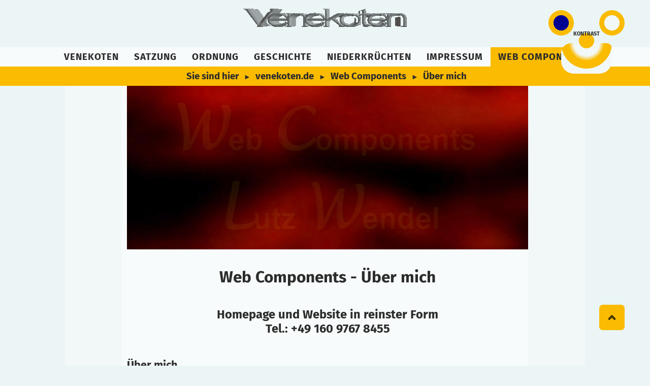

--- FILE ---
content_type: text/html
request_url: https://www.venekoten.de/webComps/ueberMich.htm
body_size: 3229
content:
<!DOCTYPE HTML>
<html lang="de">

<head>
<meta charset="utf-8">
<!-- Korrektur der Ansicht bei Drehung des Smartphones --><meta name="viewport" content="width=device-width, initial-scale=1.0">
<!-- ansonsten eventuell folgendes verwenden - <meta name="viewport" content="width=device-width"> - oder - <meta name="viewport" content="initial-scale=1.0"> siehe https://github.com/scottjehl/iOS-Orientationchange-Fix -->
<title>Venekoten</title>
<link rel="stylesheet" href="https://www.venekoten.de/presets/styleComp.css?v=1" type="text/css" media="screen">
<meta name="keywords" content="Venekoten, Forum, Info, Venekotensee, Wendel, Niederkrüchten, Elmpt, Brüggen, Schwalmtal, Viersen, Web Components Lutz Wendel, Webdesign, Homepage, Website, Shop, Beratung, Schulung, Support">
<meta name="description" content="Venekoten, eine in den 1960er Jahren entstandene kleine Feriensiedlung, heute ein Ortsteil von 41372 Niederkrüchten">
<meta name="format-detection" content="telephone=no">
<meta name="robots" content="index,follow">
<link href="https://www.venekoten.de/favicon.ico" type="image/x-icon" rel="icon">
</head>

<body>
<!-- Anfang zurück-Button -->
<a class="backbutton border" href="#" title="zurück" target="_top"></a>
<!-- Ende zurück-Button -->

<!-- Anfang Theme Switcher -->
<input type="radio" class="theme-switch" name="theme-switch" id="theme-switch1">
<label for="theme-switch1" class="switch-label1"></label>
<p class="switch-label-smile"><a>Kontrast</a></p>
<input type="radio" class="theme-switch" name="theme-switch" id="theme-switch2">
<label for="theme-switch2" class="switch-label2"></label>
<!-- <input type="radio" class="theme-switch3" name="theme-switch" id="theme-switch3">
<label for="theme-switch3" class="switch-label3"></label> -->
<!-- Ende Theme Switcher -->
<div id="page">

<!-- Anfang Kopf -->
<header id="header">
<div id="fixed">
<h1 class="hidden">Venekoten</h1>
<div class="header01" id="header01"></div>
<div class="header02" id="header02"></div>
<div class="header03" id="header03"></div>
<div class="header04" id="header04"></div>
<div class="header05" id="header05">
<!-- Anfang Kopfmenu -->
<nav>
<h2 class="hidden">Navigation on top</h2>
<div class="menutop" id="menutop">
<ul>
<li><div><div><a class="border" href="https://www.venekoten.de/venne.htm" title="Venekoten" target="_top">Venekoten</a></div>
<div class="submenutopleft"><ul class="smtleft">
<li><div><a class="border" href="https://www.venekoten.de/venekoten/karte.htm" title="Karte" target="_top">Karte</a></div></li>
<li><div><a class="border" href="https://www.venekoten.de/venekoten/anfahrt.htm" title="Anfahrt" target="_top">Anfahrt</a></div></li>
<li><div><a class="border" href="https://www.venekoten.de/venekoten/igv.htm" title="IG Venekotensee" target="_top">IG&nbsp;Venekotensee</a></div></li>
</ul></div>
</div></li>
<li><div><div><a class="border" href="https://www.venekoten.de/satzung/satzung.htm" title="Satzung" target="_top">Satzung</a></div>
<div class="submenutopleft"><ul class="smtleft">
<li><div><a class="border" href="https://www.venekoten.de/satzung/1996satzInnen.htm" title="1996, Innenbereichssatzung" target="_top">1996-IS</a></div></li>
<li><div><a class="border" href="https://www.venekoten.de/satzung/2002satzInnen.htm" title="2002, Innenbereichssatzung" target="_top">2002-IS</a></div></li>
<li><div><a class="border" href="https://www.venekoten.de/satzung/2002satzInnenBegruend.htm" title="Begründung" target="_top">Begründung</a></div></li>
<li><div><a class="border" href="https://www.venekoten.de/satzung/2008satzGestalt.htm" title="2008, Gestaltungssatzung" target="_top">2008-GS</a></div></li>
<li><div><a class="border" href="https://www.venekoten.de/satzung/2013satzGestalt.htm" title="2013, Gestaltungssatzung" target="_top">2013-GS</a></div></li>
</ul></div>
</div></li>
<li><div><div><a class="border" href="https://www.venekoten.de/ordnung/ordnung.htm" title="Ordnung" target="_top">Ordnung</a></div>
<div class="submenutopleft"><ul class="smtleft">
<li><div><a class="border" href="https://www.venekoten.de/ordnung/ruhezeiten.htm" title="Ruhezeiten" target="_top">Ruhezeiten</a></div></li>
<li><div><a class="border" href="https://www.venekoten.de/ordnung/leinenpflicht.htm" title="Leinenpflicht" target="_top">Leinenpflicht</a></div></li>
<li><div><a class="border" href="https://www.venekoten.de/ordnung/einfriedungen.htm" title="Einfriedungen" target="_top">Einfriedungen</a></div></li>
</ul></div>
</div></li>
<li><div><div><a class="border" href="https://www.venekoten.de/geschichte/geschichte.htm" title="Geschichte" target="_top">Geschichte</a></div>
<div class="submenutopleft"><ul class="smtleft">
<li><div><a class="border" href="https://www.venekoten.de/geschichte/damals.htm" title="Damals" target="_top">Damals</a></div></li>
<li><div><a class="border" href="https://www.venekoten.de/geschichte/heute.htm" title="Heute" target="_top">Heute</a></div></li>
</ul></div>
</div></li>
<li><div><div><a class="border" href="https://www.venekoten.de/niederkruechten/niederkruechten.htm" title="Niederkrüchten" target="_top">Niederkrüchten</a></div>
<div class="submenutopleft"><ul class="smtleft">
<li><div><a class="border" href="https://www.venekoten.de/niederkruechten/brueggen.htm" title="Brüggen" target="_top">Brüggen</a></div></li>
<li><div><a class="border" href="https://www.venekoten.de/niederkruechten/schwalmtal.htm" title="Schwalmtal" target="_top">Schwalmtal</a></div></li>
</ul></div>
</div></li>
<li><div><div><a class="border" href="https://www.venekoten.de/impressum/impressum.htm" title="Impressum" target="_top">Impressum</a></div>
<div class="submenutopright"><ul class="smtright">
<li><div><a class="border" href="https://www.venekoten.de/impressum/haftung.htm" title="Haftung" target="_top">Haftung</a></div></li>
<li><div><a class="border" href="https://www.venekoten.de/impressum/datenschutz.htm" title="Datenschutz" target="_top">Datenschutz</a></div></li>
<li><div><a class="border" href="https://www.venekoten.de/impressum/hinweise.htm" title="Hinweise" target="_top">Hinweise</a></div></li>
</ul></div>
</div></li>
<li class="active"><div><div><a class="border" href="https://www.venekoten.de/webComps/webComps.htm" title="Web Components" target="_top">Web&nbsp;Components</a></div>
<div class="submenutopright"><ul class="smtright">
<li class="active"><div><a class="border" href="https://www.venekoten.de/webComps/ueberMich.htm" title="Über mich" target="_top">Über&nbsp;mich</a></div></li>
<li><div><a class="border" href="https://www.venekoten.de/webComps/leistungen.htm" title="Leistungen" target="_top">Leistungen</a></div></li>
<li><div><a class="border" href="https://www.venekoten.de/webComps/kontakt.htm" title="Kontakt" target="_top">Kontakt</a></div></li>
</ul></div>
</div></li>
<!--<li><div><div><a class="border" href="https://www.venekoten.de/shop/shop.htm" title="Shop" target="_blank" rel="noopener">Shop</a></div>
</div></li>-->
</ul>
<!-- Krümel oder auch Ariadne-Pfad -->
<h3 class="hidden">Krümel oder auch Ariadne-Pfad</h3>
<div class="kruemel" id="kruemel">
<ul>
<li><a class="border">Sie sind hier</a>&nbsp;►&nbsp;<a class="border" href="https://www.venekoten.de/venne.htm" title="Venekoten" target="_top">venekoten.de</a></li>
<li>►&nbsp;<a class="border" href="https://www.venekoten.de/webComps/webComps.htm" title="Web Components" target="_top">Web&nbsp;Components</a></li>
<li>►&nbsp;<a class="border" href="https://www.venekoten.de/webComps/ueberMich.htm" title="Über mich" target="_top">Über&nbsp;mich</a></li>
</ul>
</div>
<!-- Krümel oder auch Ariadne-Pfad -->
</div>
<!-- Anfang Dropdownmenu -->
<div class="menutopdropdown">
<ul>
<li><a class="border" href="#" title="Hauptmenü" target="_top">Hauptmenü</a>
<ul>
<li><a class="border" href="https://www.venekoten.de/venne.htm" title="Venekoten" target="_top">Venekoten</a></li>
<li><a class="border" href="https://www.venekoten.de/satzung/satzung.htm" title="Satzung" target="_top">Satzung</a></li>
<li><a class="border" href="https://www.venekoten.de/ordnung/ordnung.htm" title="Ordnung" target="_top">Ordnung</a></li>
<li><a class="border" href="https://www.venekoten.de/geschichte/geschichte.htm" title="Geschichte" target="_top">Geschichte</a></li>
<li><a class="border" href="https://www.venekoten.de/niederkruechten/niederkruechten.htm" title="Niederkrüchten" target="_top">Niederkrüchten</a></li>
<li><a class="border" href="https://www.venekoten.de/impressum/impressum.htm" title="Impressum" target="_top">Impressum</a></li>
<li class="active"><a class="border" href="https://www.venekoten.de/webComps/webComps.htm" title="Web Components" target="_top">Web&nbsp;Components</a></li>
<!--<li><a class="border" href="https://www.venekoten.de/shop/shop.htm" title="Shop" target="_blank" rel="noopener">Shop</a></li>-->
</ul>
</li>
</ul>
</div>
<!-- Ende Dropdownmenu -->
</nav>
<!-- Ende Kopfmenu -->
</div>
<div class="header06" id="header06"></div>
</div>
</header>
<!-- Ende Kopf -->

<!-- Anfang Haupttafel mit Linkmenu rechts -->
<div id="contandside">

<!-- Anfang Linkmenu rechts -->
<aside>
<h2 class="hidden">Navigation aside right</h2>
<div class="menuright">
<ul>
<li><a class="border webCompsbtn01" href="https://www.venekoten.de/webComps/webComps.htm" title="Web Components" target="_top">Web&nbsp;Components</a></li>
<li class="active"><a class="border webCompsbtn02" href="https://www.venekoten.de/webComps/ueberMich.htm" title="Über mich" target="_top">Über&nbsp;mich</a></li>
<li><a class="border webCompsbtn03" href="https://www.venekoten.de/webComps/leistungen.htm" title="Leistungen" target="_top">Leistungen</a></li>
<li><a class="border webCompsbtn04" href="https://www.venekoten.de/webComps/kontakt.htm" title="Kontakt" target="_top">Kontakt</a></li>
</ul>
</div>

<div class="menurightdropdown">
<ul>
<li><a class="border" href="#" title="Untermenü" target="_top">Untermenü</a>
<ul>
<li><a class="border" href="https://www.venekoten.de/webComps/webComps.htm" title="Web Components" target="_top">Web&nbsp;Components</a></li>
<li class="active"><a class="border" href="https://www.venekoten.de/webComps/ueberMich.htm" title="Über mich" target="_top">Über&nbsp;mich</a></li>
<li><a class="border" href="https://www.venekoten.de/webComps/leistungen.htm" title="Leistungen" target="_top">Leistungen</a></li>
<li><a class="border" href="https://www.venekoten.de/webComps/kontakt.htm" title="Kontakt" target="_top">Kontakt</a></li>
</ul>
</li>
</ul>
</div>
</aside>
<!-- Ende Linkmenu rechts -->

<!-- Anfang Haupttafel XXXXXXXXXXXXXXXXXXXXXXXXXXXXXXXXXXXXXXXXXXXXXXXXXXXXXXXXXXXXXXXXXXX -->
<section id="content" class="border">
<div class="maintable" id="maintable">
<h2 class="hidden">Maintable</h2>

<article id="Banner">
<!-- Seitenbezeichnung --><h3 class="upto1280">Web&nbsp;Components - Über&nbsp;mich</h3>
<!-- Anfang Fader, Slider, Banner -->
<div id="divElementFaderWebComponents">
<div id="FadeWebComponents">
<img class="imgborder" src="https://www.lutzwendel.de/webComps/pics/faderwebComps/fade01.jpg" alt="Web Components" title="Web Components">
<img class="imgborder" src="https://www.lutz-wendel.de/webComps/pics/faderwebComps/fade02.png" alt="Web Components" title="Web Components">
</div>
</div>
<!-- Ende Fader, Slider, Banner -->
<p class="absatz"></p>
</article>

<!-- Anfang Artikeltexte -->
<article>
<!-- Seitenbezeichnung --><h3 class="from1281">Web&nbsp;Components - Über&nbsp;mich</h3>
<ul class="list centerstrong">
<li><strong>Homepage und Website in reinster Form</strong></li>
<li><strong>Tel.: +49 160 9767 8455</strong></li>
</ul>
<p class="absatz"></p>
<!-- ZwischenInfo kursiv -->
<h3 class="hidden">Über mich</h3>
<strong>Über mich</strong>
<p class="absatz"></p>
<p class="justify">Bereits während meiner Studienzeit an der RWTH Aachen hatte ich den ersten Kontakt mit der EDV (Elektronische Datenverarbeitung).</p>
<p class="justify">Seinerzeit war es die Arbeit an einem FORTRAN-Großrechner (FORmula TRANslation ist eine Programmiersprache), zu dessen Befehlssteuerung stapelweise Lochkarten erstellt werden mussten.</p>
<p class="justify">Während meiner darauf folgenden Lehrzeit begann der Siegeszug der PCs (Personal Computer) mit Monochrom-Bildschirmen in schwarz/weiß, schwarz/grün oder schwarz/bernstein und mir war sofort klar, welches Potential in diesen kleinen Rechnern steckt.</p>
<p class="justify">Ein Großteil meines Arbeitslebens bestand in der Projektion unternehmerischer Organisationsabläufe auf PC-gestützte Warenwirtschaftsprogramme verschiedener Betriebssysteme.</p>
<p class="justify">Als sich in der Mitte der 80er Jahre MS-DOS und MS-Windows (MS steht für Microsoft) als Betriebssysteme für den PC-Bereich durchgesetzt hatten, schlug die Stunde des Internets und mit ihr die von Sir Tim Berners-Lee entwickelte "Hypertext Markup Language", kurz HTML, zu Deutsch: "Auszeichnungssprache/Besondere Sprache für wichtige Texte".</p>
<p class="justify">Von Anfang an faszinierte mich die Möglichkeit, Informationen plattformübergreifend weltweit austauschen zu können und bis heute ist für mich HTML mit den Empfehlungen des 1994 gegründeten "W3C" (World Wide Web Consortium) die einzig wahre Websprache.</p>
<p class="justify">Dies spiegelt sich wider in meinen Arbeiten, die stets den Richtlinien des "W3C" entsprechen.</p>
<p class="justify">Bitte, prüfen Sie selbst: <a class="link" href="https://validator.w3.org/check?uri=www.venekoten.de/venne.htm" title="Diese Seite prüfen" target="_blank" rel="noopener">"Diese Seite prüfen"</a></p>
</article>
<!-- Ende Artikeltexte -->

<!-- Abstand zu Drehende Spirale -->
<article>
<p class="absatz"></p>
<!-- ZwischenInfo kursiv -->
<h3 class="hidden">Absatz</h3>
</article>

<!-- Drehende Spirale -->
<div class="wendel"></div>
<!-- Drehende Spirale -->
</div>
</section>
<!-- Ende Haupttafel XXXXXXXXXXXXXXXXXXXXXXXXXXXXXXXXXXXXXXXXXXXXXXXXXXXXXXXXXXXXXXXXXXXXX -->
</div>
<!-- Ende Haupttafel mit Linkmenu rechts -->

<!-- Anfang Fußnote -->
<footer class="footer" id="footer">
<div class="border footertable">
<h2 class="hidden">Footer</h2>
<section id="copyright">
<h3 class="hidden">Web Components Lutz Wendel</h3>
<a href="https://www.venekoten.de/webComps/webComps.htm" title="Copyright 2023 - Web Components Lutz Wendel" target="_top">&#169;&nbsp;2023&nbsp;-&nbsp;Web&nbsp;Components&nbsp;Lutz&nbsp;Wendel</a>
</section>
</div>
<!-- Anfang Abstand unten erzwingen -->
<p class="absatz"></p>
<!-- Anfang Abstand unten erzwingen -->
</footer>
<!-- Ende Fußnote -->

</div>
</body>
</html>

--- FILE ---
content_type: text/css
request_url: https://www.venekoten.de/presets/styleComp.css?v=1
body_size: 6692
content:
@font-face{font-family:FiraSans;font-style:normal;font-weight:100;src:url(../font/firaSansV10latin/firaSansV10latin100.woff2),url(../font/firaSansV10latin/firaSansV10latin100.woff);font-display:swap}@font-face{font-family:FiraSans;font-style:italic;font-weight:100;src:url(../font/firaSansV10latin/firaSansV10latin100italic.woff2),url(../font/firaSansV10latin/firaSansV10latin100italic.woff);font-display:swap}@font-face{font-family:FiraSans;font-style:normal;font-weight:200;src:url(../font/firaSansV10latin/firaSansV10latin200.woff2),url(../font/firaSansV10latin/firaSansV10latin200.woff);font-display:swap}@font-face{font-family:FiraSans;font-style:italic;font-weight:200;src:url(../font/firaSansV10latin/firaSansV10latin200italic.woff2),url(../font/firaSansV10latin/firaSansV10latin200italic.woff);font-display:swap}@font-face{font-family:FiraSans;font-style:normal;font-weight:300;src:url(../font/firaSansV10latin/firaSansV10latin300.woff2),url(../font/firaSansV10latin/firaSansV10latin300.woff);font-display:swap}@font-face{font-family:FiraSans;font-style:italic;font-weight:300;src:url(../font/firaSansV10latin/firaSansV10latin300italic.woff2),url(../font/firaSansV10latin/firaSansV10latin300italic.woff);font-display:swap}@font-face{font-family:FiraSans;font-style:normal;font-weight:400;src:url(../font/firaSansV10latin/firaSansV10latinRegular.woff2),url(../font/firaSansV10latin/firaSansV10latinRegular.woff);font-display:swap}@font-face{font-family:FiraSans;font-style:italic;font-weight:400;src:url(../font/firaSansV10latin/firaSansV10latinItalic.woff2),url(../font/firaSansV10latin/firaSansV10latinItalic.woff);font-display:swap}@font-face{font-family:FiraSans;font-style:normal;font-weight:500;src:url(../font/firaSansV10latin/firaSansV10latin500.woff2),url(../font/firaSansV10latin/firaSansV10latin500.woff);font-display:swap}@font-face{font-family:FiraSans;font-style:italic;font-weight:500;src:url(../font/firaSansV10latin/firaSansV10latin500italic.woff2),url(../font/firaSansV10latin/firaSansV10latin500italic.woff);font-display:swap}@font-face{font-family:FiraSans;font-style:normal;font-weight:600;src:url(../font/firaSansV10latin/firaSansV10latin600.woff2),url(../font/firaSansV10latin/firaSansV10latin600.woff);font-display:swap}@font-face{font-family:FiraSans;font-style:italic;font-weight:600;src:url(../font/firaSansV10latin/firaSansV10latin600italic.woff2),url(../font/firaSansV10latin/firaSansV10latin600italic.woff);font-display:swap}@font-face{font-family:FiraSans;font-style:normal;font-weight:700;src:url(../font/firaSansV10latin/firaSansV10latin700.woff2),url(../font/firaSansV10latin/firaSansV10latin700.woff);font-display:swap}@font-face{font-family:FiraSans;font-style:italic;font-weight:700;src:url(../font/firaSansV10latin/firaSansV10latin700italic.woff2),url(../font/firaSansV10latin/firaSansV10latin700italic.woff);font-display:swap}@font-face{font-family:FiraSans;font-style:normal;font-weight:800;src:url(../font/firaSansV10latin/firaSansV10latin800.woff2),url(../font/firaSansV10latin/firaSansV10latin800.woff);font-display:swap}@font-face{font-family:FiraSans;font-style:italic;font-weight:800;src:url(../font/firaSansV10latin/firaSansV10latin800italic.woff2),url(../font/firaSansV10latin/firaSansV10latin800italic.woff);font-display:swap}@font-face{font-family:FiraSans;font-style:normal;font-weight:900;src:url(../font/firaSansV10latin/firaSansV10latin900.woff2),url(../font/firaSansV10latin/firaSansV10latin900.woff);font-display:swap}@font-face{font-family:FiraSans;font-style:italic;font-weight:900;src:url(../font/firaSansV10latin/firaSansV10latin900italic.woff2),url(../font/firaSansV10latin/firaSansV10latin900italic.woff);font-display:swap}.theme-switch{position:absolute!important;height:1px;width:1px;overflow:hidden;display:none;}.switch-label-smile{display:none;}html{background-color:#ebf5f5;font-family:FiraSans,tahoma,"trebuchet MS",helvetica,sans-serif;font-style:normal;font-weight:400;color:#2c2c2c;text-decoration:none;overflow-x:hidden}body{margin:0 auto;font-size:90%;font:90.01%;overflow-x:hidden}.hidden{position:absolute;display:none;}.backbutton{background-image:url(https://www.venekoten.de/venekoten/pics/backbutton.png);background-repeat:no-repeat;background-position:center;background-color:transparent;width:35px;height:35px;position:fixed;bottom:50px;right:7px;border:none}.backbutton:hover{background-image:url(https://www.lutzwendel.de/venekoten/pics/backbuttonhover.png)}header{background-color:transparent;width:100%}.header01{background-color:transparent;width:100%;height:17px}.header02{background-color:transparent;width:100%;height:36px;background-image:url(https://www.lutzwendel.de/venekoten/pics/logovenne.png);background-repeat:no-repeat;background-position:top center;background-size:contain}.header03{background-color:transparent;width:100%;height:22px;text-align:right;line-height:2em;font-family:cambria,georgia,serif;font-size:.9em;color:grey;font-style:italic;font-weight:300;text-shadow:1px 1px 5px #000}.header04{background-color:transparent;width:100%}.header05{background-color:transparent;width:100%}.header06{background-color:transparent;width:100%}h1{font-size:2.1em;font-style:normal;font-weight:700}h2{padding:10px 10px 0 10px;text-align:center;font-size:1.6em;font-style:normal;font-weight:700}h3{padding:20px 10px 0 10px;text-align:center;font-size:1.8em;font-style:normal;font-weight:700}p{padding:10px 0 10px 0;margin:0;text-align:justify;font-size:1.1em}strong{padding:0;text-align:left;font-size:1.1em;font-style:normal;font-weight:700}.em{font-style:italic}.i{font-style:italic;font-size:.8em}.justify{text-align:justify}.left{text-align:left}.right{text-align:right}.center{text-align:center}.centerstrong{padding:0;text-align:center;font-style:normal;font-weight:700}.link{text-align:center;color:#b22222;text-decoration:none;font-weight:700}.link:hover{text-decoration:underline}.list{padding:10px 0 10px 0;margin:0;font-size:1.1em}.list li{list-style:none;margin:0;padding:0}.absatz{width:100%;height:15px}.menutop{display:block}.menutopdropdown{display:none}#contandside{margin:-12px 0 0 -10px;background-color:transparent;width:100%;float:left}aside{background-color:transparent;width:20%;min-width:120px;float:right}.menuright{position:absolute;width:16%;display:block}.menurightdropdown{display:none}#content{background-color:#f2f8f8;width:80%;border-top-left-radius:27px;border-bottom-left-radius:27px}.maintable{background-color:#f8fbfb;min-width:220px;margin:10px 10px 10px 10px;padding:0 0 10px 10px;border-top-left-radius:7px;border-bottom-left-radius:7px}.upto1280{display:block}.from1281{display:none}.imgborder{border:0}.kruemel{display:none}#fader{margin:0;position:relative;display:block}#fader h3{margin:20px 0 0 20px;padding:0;background-color:rgba(255,255,255,.5);z-index:12;position:absolute;font-size:.8em;color:#000020;font-style:italic;font-weight:400}#fader img{margin:0;position:absolute;z-index:11;width:100%;max-width:980px;animation-timing-function:ease-in-out;animation-iteration-count:infinite;animation-duration:25s}#fader img:nth-of-type(1){animation-name:bannerAni01}#fader img:nth-of-type(2){animation-name:bannerAni02}#fader img:nth-of-type(3){animation-name:bannerAni03}#fader img:nth-of-type(4){animation-name:bannerAni04}#fader img:nth-of-type(5){animation-name:bannerAni05}@keyframes bannerAni01{0%{opacity:1}10%{opacity:1}20%{opacity:0}30%{opacity:0}40%{opacity:0}50%{opacity:0}60%{opacity:0}70%{opacity:0}80%{opacity:0}90%{opacity:0}100%{opacity:1}}@keyframes bannerAni02{0%{opacity:0}10%{opacity:0}20%{opacity:1}30%{opacity:1}40%{opacity:0}50%{opacity:0}60%{opacity:0}70%{opacity:0}80%{opacity:0}90%{opacity:0}100%{opacity:0}}@keyframes bannerAni03{0%{opacity:0}10%{opacity:0}20%{opacity:0}30%{opacity:0}40%{opacity:1}50%{opacity:1}60%{opacity:0}70%{opacity:0}80%{opacity:0}90%{opacity:0}100%{opacity:0}}@keyframes bannerAni04{0%{opacity:0}10%{opacity:0}20%{opacity:0}30%{opacity:0}40%{opacity:0}50%{opacity:0}60%{opacity:1}70%{opacity:1}80%{opacity:0}90%{opacity:0}100%{opacity:0}}@keyframes bannerAni05{0%{opacity:0}10%{opacity:0}20%{opacity:0}30%{opacity:0}40%{opacity:0}50%{opacity:0}60%{opacity:0}70%{opacity:0}80%{opacity:1}90%{opacity:1}100%{opacity:0}}#faderPlatzHalter{margin:-41.5% 0 0 0;position:relative;display:block}#faderPlatzHalter img{position:static;z-index:10;width:100%;max-height:400px;background-repeat:no-repeat;background-position:center;border:0;background-color:transparent;background-size:contain}#divElementFader16zu9{max-width:640px;width:100%;margin:0 auto}#Fader16zu9{padding-top:56.25%;position:relative;display:block}#Fader16zu9 img{top:0;left:0;position:absolute;width:100%;max-width:100%;border:none;animation-timing-function:ease-in-out;animation-iteration-count:infinite;animation-duration:25s}#Fader16zu9 img:nth-of-type(1){animation-name:bannerAni01}#Fader16zu9 img:nth-of-type(2){animation-name:bannerAni02}#Fader16zu9 img:nth-of-type(3){animation-name:bannerAni03}#Fader16zu9 img:nth-of-type(4){animation-name:bannerAni04}#Fader16zu9 img:nth-of-type(5){animation-name:bannerAni05}@keyframes bannerAni01{0%{opacity:1}10%{opacity:1}20%{opacity:0}30%{opacity:0}40%{opacity:0}50%{opacity:0}60%{opacity:0}70%{opacity:0}80%{opacity:0}90%{opacity:0}100%{opacity:1}}@keyframes bannerAni02{0%{opacity:0}10%{opacity:0}20%{opacity:1}30%{opacity:1}40%{opacity:0}50%{opacity:0}60%{opacity:0}70%{opacity:0}80%{opacity:0}90%{opacity:0}100%{opacity:0}}@keyframes bannerAni03{0%{opacity:0}10%{opacity:0}20%{opacity:0}30%{opacity:0}40%{opacity:1}50%{opacity:1}60%{opacity:0}70%{opacity:0}80%{opacity:0}90%{opacity:0}100%{opacity:0}}@keyframes bannerAni04{0%{opacity:0}10%{opacity:0}20%{opacity:0}30%{opacity:0}40%{opacity:0}50%{opacity:0}60%{opacity:1}70%{opacity:1}80%{opacity:0}90%{opacity:0}100%{opacity:0}}@keyframes bannerAni05{0%{opacity:0}10%{opacity:0}20%{opacity:0}30%{opacity:0}40%{opacity:0}50%{opacity:0}60%{opacity:0}70%{opacity:0}80%{opacity:1}90%{opacity:1}100%{opacity:0}}#divElementFaderWebComponents{max-width:980px;width:100%;margin:0 auto}#FadeWebComponents{padding-top:36.74%;position:relative;display:block}#FadeWebComponents img{top:0;left:0;position:absolute;width:100%;max-width:100%;border:none;animation-timing-function:ease-in;animation-iteration-count:1;animation-duration:15s}#FadeWebComponents img:nth-of-type(2){animation-name:fadingAniWebComponents02}@keyframes fadingAniWebComponents02{0%{opacity:0}16%{opacity:0}33%{opacity:.2}50%{opacity:.4}67%{opacity:.6}84%{opacity:.8}100%{opacity:1}}#googlemap{position:relative;padding-top:56.25%}#googlemap iframe{position:absolute;top:0;left:0;width:100%;height:100%;border:none}.divElement16zu9{width:100%;max-width:640px;margin:0 auto}.pic16zu9{padding-top:56.25%;position:relative}.pic16zu9img{top:0;left:0;position:absolute;width:100%;max-width:100%;height:100%;border:none;display:block;background-repeat:no-repeat;background-position:center;background-size:contain;background-color:transparent}.universum{background-image:url(https://www.venekoten.de/venekoten/pics/anfahrt/universum.jpg)}.milchstrasse{background-image:url(https://www.lutzwendel.de/venekoten/pics/anfahrt/milchstrasse.jpg)}.sonnensystem{background-image:url(https://www.lutz-wendel.de/venekoten/pics/anfahrt/sonnensystem.jpg)}.erde{background-image:url(https://www.venekoten.eu/venekoten/pics/anfahrt/erde.jpg)}.kontinente{background-image:url(https://www.wendel.eu/venekoten/pics/anfahrt/kontinente.jpg)}.europa{background-image:url(https://www.venekoten.de/venekoten/pics/anfahrt/europa.jpg)}.deutschland{background-image:url(https://www.lutzwendel.de/venekoten/pics/anfahrt/deutschland.jpg)}.nrw{background-image:url(https://www.lutz-wendel.de/venekoten/pics/anfahrt/nrw.jpg)}.venekotenKarteGrenze1996{background-image:url(https://www.venekoten.de/satzung/pics/satzung/venekotenKarteGrenze1996.jpg)}.venekotenKarteGrenze2002{background-image:url(https://www.venekoten.de/satzung/pics/satzung/venekotenKarteGrenze2002.jpg)}.umweltzeichen{background-image:url(https://www.lutzwendel.de/ordnung/pics/ruhezeiten/umweltzeichen.png)}.brueggen{background-image:url(https://www.venekoten.eu/niederkruechten/pics/brueggen/brueggen.jpg)}.burgbrueggen{background-image:url(https://www.wendel.eu/niederkruechten/pics/brueggen/burgbrueggen.jpg)}.brueggenermuehle{background-image:url(https://www.venekoten.de/niederkruechten/pics/brueggen/brueggenermuehle.jpg)}.rentei{background-image:url(https://www.lutzwendel.de/niederkruechten/pics/brueggen/rentei.jpg)}.kreuzherrenkloster{background-image:url(https://www.lutz-wendel.de/niederkruechten/pics/brueggen/kreuzherrenkloster.jpg)}.klimp{background-image:url(https://www.venekoten.eu/niederkruechten/pics/brueggen/klimp.jpg)}.birxhof{background-image:url(https://www.wendel.eu/niederkruechten/pics/brueggen/birxhof.jpg)}.bornermuehle{background-image:url(https://www.venekoten.de/niederkruechten/pics/brueggen/bornermuehle.jpg)}.schlossdilborn{background-image:url(https://www.lutzwendel.de/niederkruechten/pics/brueggen/schlossdilborn.jpg)}.tierpark{background-image:url(https://www.lutz-wendel.de/niederkruechten/pics/brueggen/tierpark.jpg)}.bartholomaeusnk{background-image:url(https://www.venekoten.eu/niederkruechten/pics/niederkruechten/bartholomaeusnk.jpg)}.laurentiuselmpt{background-image:url(https://www.wendel.eu/niederkruechten/pics/niederkruechten/laurentiuselmpt.jpg)}.haushansen{background-image:url(https://www.venekoten.de/niederkruechten/pics/niederkruechten/haushansen.jpg)}.hauselmpt{background-image:url(https://www.lutzwendel.de/niederkruechten/pics/niederkruechten/hauselmpt.jpg)}.kapelleoverhetfeld{background-image:url(https://www.lutz-wendel.de/niederkruechten/pics/niederkruechten/kapelleoverhetfeld.jpg)}.pannenmuehle{background-image:url(https://www.venekoten.eu/niederkruechten/pics/niederkruechten/pannenmuehle.jpg)}.muehlebrempt{background-image:url(https://www.wendel.eu/niederkruechten/pics/niederkruechten/muehlebrempt.jpg)}.schwalmenbruch{background-image:url(https://www.venekoten.de/niederkruechten/pics/niederkruechten/schwalmenbruch.jpg)}.venekotensee{background-image:url(https://www.lutzwendel.de/niederkruechten/pics/niederkruechten/venekotensee.jpg)}.wacholderheide{background-image:url(https://www.lutz-wendel.de/niederkruechten/pics/niederkruechten/wacholderheide.jpg)}.domwaldniel{background-image:url(https://www.venekoten.eu/niederkruechten/pics/schwalmtal/domwaldniel.jpg)}.luettelforstdorf{background-image:url(https://www.wendel.eu/niederkruechten/pics/schwalmtal/luettelforstdorf.jpg)}.luettelforstermuehle{background-image:url(https://www.venekoten.de/niederkruechten/pics/schwalmtal/luettelforstermuehle.jpg)}.gertrudisdilkrath{background-image:url(https://www.lutzwendel.de/niederkruechten/pics/schwalmtal/gertrudisdilkrath.jpg)}.histmuehleamern{background-image:url(https://www.lutz-wendel.de/niederkruechten/pics/schwalmtal/histmuehleamern.jpg)}.hariksee{background-image:url(https://www.venekoten.eu/niederkruechten/pics/schwalmtal/hariksee.jpg)}.inselschloss{background-image:url(https://www.wendel.eu/niederkruechten/pics/schwalmtal/inselschloss.jpg)}.muehlrathermuehle{background-image:url(https://www.venekoten.de/niederkruechten/pics/schwalmtal/muehlrathermuehle.jpg)}.kranenbach{background-image:url(https://www.lutzwendel.de/niederkruechten/pics/schwalmtal/kranenbach.jpg)}.schwalm{background-image:url(https://www.lutz-wendel.de/niederkruechten/pics/schwalmtal/schwalm.jpg)}.columns{min-width:250px;max-width:980px;margin:0}.floatleft{float:left}figcaption{width:363px;height:100%;margin:0 -30px 0 -20px}.clear{clear:both}.wcBarCode2D{background-image:url(https://www.venekoten.eu/webComps/pics/kontakt/wcBarCode2D.png);background-repeat:no-repeat;background-position:center;background-color:transparent;width:110px;height:110px;margin:0 auto}#ColorPickerOnWC{margin-left:9%;position:relative;display:block}#ColorPickerOnWC h3{margin:15px 0 0 20px;padding:0;background-color:transparent;z-index:12;position:absolute;font-size:1.1em;color:#000020;font-style:normal;font-weight:700}#ColorPickerOnWC img{position:absolute;z-index:11;width:90%;max-width:900px}#ColorPickerPlatzHalter{margin:0;position:relative;display:block}#ColorPickerPlatzHalter img{position:static;z-index:10;width:100%;max-height:400px;background-position:center;border:0;background-color:transparent;background-size:contain}.wendel{margin:40px 0 20px 0;background-image:url(https://www.lutz-wendel.de/venekoten/pics/lwe.gif);background-repeat:no-repeat;background-position:right;width:100%;height:60px;border:0}.footer{width:100%;float:left}.footertable{margin:10px 10px 0 0;min-width:220px;height:14px;line-height:1.7em;text-align:center;font-size:.7em;color:grey;font-style:normal;font-weight:700}.footertable a:link{text-decoration:none;color:grey}.footertable a:visited{text-decoration:none;color:grey}.footertable a:hover{text-decoration:none;color:grey}#cookie{z-index:1000;position:fixed;top:5px;left:0;right:0;background-color:#ebf5f5;width:80%;min-width:212px;max-width:980px;margin:0 auto;padding:20px 20px 20px 20px;border:solid}#cookie a.button{cursor:pointer;background:linear-gradient(to bottom,rgba(0,0,0,.4) 0,rgba(0,0,0,.1) 100%);padding:0 15px 3px 15px;margin:5px 20px 0 20px;height:20px;display:block;line-height:22px;text-align:center;text-transform:uppercase;letter-spacing:1px;font-size:1em;text-decoration:none;font-style:normal;font-weight:700;float:right}#cookie a.button:hover{background-color:rgba(0,0,0,.1);color:#000}@media (max-width:420px){.menutop{display:none}.menutopdropdown{display:block;margin:5px 0 0 0}.menutopdropdown ul li .active a{background-color:#fabb00}.menutopdropdown ul{width:70%;list-style:none;background-color:transparent;margin:0 0 0 -50px;position:absolute}.menutopdropdown li{display:block;float:left}.menutopdropdown li a{margin:0 20px 5px 20px;width:100%;max-width:230px;height:30px;display:block;line-height:32px;text-align:center;text-transform:uppercase;letter-spacing:1px;background:linear-gradient(to bottom,rgba(0,0,0,.4) 0,rgba(0,0,0,0) 100%);font-size:1.2em;text-decoration:none;color:#2c2c2c;font-style:normal;font-weight:700}.menutopdropdown li ul{display:none;z-index:30}.menutopdropdown li:hover ul{margin:0 0 0 -40px;width:262px;display:block}.menutopdropdown li:hover li{float:none}.menutopdropdown li:hover a{background-color:#fff}.menutopdropdown li:hover li a:hover{background-color:grey}#contandside{margin:-2px 0 0 -10px}}@media (max-width:750px){body{width:100%}.menuright{display:none}.menurightdropdown{display:block}.menurightdropdown ul li .active a{background-color:#fabb00}.menurightdropdown ul{z-index:20;width:160px;list-style:none;background-color:transparent;margin:0;position:relative;top:22px;right:57px}.menurightdropdown li{display:block;float:right}.menurightdropdown li a{margin:5px 26px 5px 60px;width:160px;height:24px;display:block;line-height:26px;text-align:center;text-transform:uppercase;letter-spacing:1px;background:linear-gradient(to bottom,rgba(0,0,0,.4) 0,rgba(0,0,0,.1) 100%);font-size:1em;text-decoration:none;color:#2c2c2c;font-style:normal;font-weight:700}.menurightdropdown li ul{display:none;z-index:21;position:absolute}.menurightdropdown li:hover ul{margin:7px 29px 0 -13px;display:block}.menurightdropdown li:hover li{float:none}.menurightdropdown li:hover a{background-color:#fff}.menurightdropdown li:hover li a:hover{background-color:grey}#content{width:100%}}@media (max-width:1220px){body{width:80%;min-width:240px;max-width:1000px}nav{background-color:transparent;width:75%;height:23px}.menutop{margin:5px 0 0 0}.menutop .active a{background-color:#fabb00}.menutop ul{background-color:transparent;margin:0 0 0 -30px}.menutop li{float:left;list-style:none;padding:0 5px 3px 0}.menutop li a{margin:0 20px 0 20px;width:100%;height:20px;display:block;line-height:22px;text-align:center;text-transform:uppercase;letter-spacing:1px;background:linear-gradient(to bottom,rgba(0,0,0,.4) 0,rgba(0,0,0,0) 100%);font-size:1.1em;text-decoration:none;font-style:normal;font-weight:700}.menutop li a:link{color:#2c2c2c}.menutop li a:visited{color:grey}.menutop li a:hover{background-color:rgba(0,0,0,.1);color:#000}.menutop .submenutopleft{display:none}.menutop .submenutopright{display:none}.menuright .active a{background-color:#fabb00}.menuright ul{background-color:transparent;min-width:120px;margin:24px 10px 10px -30px}.menuright li{list-style:none;margin-bottom:10px}.menuright li a{width:100%;height:80px;display:block;line-height:148px;text-align:center;text-transform:uppercase;letter-spacing:1px;font-size:.8em;text-decoration:none;font-style:normal;font-weight:700}.menuright li a:link{color:#2c2c2c}.menuright li a:visited{color:grey}.menuright li a:hover{color:#000}.border{box-shadow:7px -3px 7px rgba(0,0,0,.7);border:0;background-color:#f2f8f8;border-top-left-radius:7px;border-top-right-radius:7px;border-bottom-left-radius:7px;border-bottom-right-radius:7px}#faderLeft{display:none}#faderPlatzHalterLeft{margin:0 0 -383px 0}#faderRight{display:none}#faderPlatzHalterRight{display:none}.vennebtn01{background-image:url(https://www.venekoten.de/venekoten/pics/vennebtn01.png);background-repeat:no-repeat;background-position:top;width:100%;height:70px}a.vennebtn01:link{color:#800}a.vennebtn01:visited{color:#000020}a.vennebtn01:hover{background-image:url(https://www.lutzwendel.de/venekoten/pics/vennebtn01hover.png);color:#000020}.vennebtn02{background-image:url(https://www.lutz-wendel.de/venekoten/pics/vennebtn02.png);background-repeat:no-repeat;background-position:top;width:100%;height:70px}a.vennebtn02:link{color:#800}a.vennebtn02:visited{color:#000020}a.vennebtn02:hover{background-image:url(https://www.venekoten.eu/venekoten/pics/vennebtn02hover.png);color:#000020}.vennebtn03{background-image:url(https://www.wendel.eu/venekoten/pics/vennebtn03.png);background-repeat:no-repeat;background-position:top;width:100%;height:70px}a.vennebtn03:link{color:#800}a.vennebtn03:visited{color:#000020}a.vennebtn03:hover{background-image:url(https://www.venekoten.de/venekoten/pics/vennebtn03hover.png);color:#000020}.vennebtn04{background-image:url(https://www.lutzwendel.de/venekoten/pics/vennebtn04.png);background-repeat:no-repeat;background-position:top;width:100%;height:70px}a.vennebtn04:link{color:#800}a.vennebtn04:visited{color:#000020}a.vennebtn04:hover{background-image:url(https://www.lutz-wendel.de/venekoten/pics/vennebtn04hover.png);color:#000020}.vennebtn05{background-image:url(https://www.venekoten.eu/venekoten/pics/vennebtn05.png);background-repeat:no-repeat;background-position:top;width:100%;height:70px}a.vennebtn05:link{color:#800}a.vennebtn05:visited{color:#000020}a.vennebtn05:hover{background-image:url(https://www.wendel.eu/venekoten/pics/vennebtn05hover.png);color:#000020}.satzungbtn01{background-image:url(https://www.venekoten.de/satzung/pics/satzungbtn01.png);background-repeat:no-repeat;background-position:top;width:100%;height:70px}a.satzungbtn01:link{color:#800}a.satzungbtn01:visited{color:#000020}a.satzungbtn01:hover{background-image:url(https://www.lutzwendel.de/satzung/pics/satzungbtn01hover.png);color:#000020}.satzungbtn02{background-image:url(https://www.lutz-wendel.de/satzung/pics/satzungbtn02.png);background-repeat:no-repeat;background-position:top;width:100%;height:70px}a.satzungbtn02:link{color:#800}a.satzungbtn02:visited{color:#000020}a.satzungbtn02:hover{background-image:url(https://www.venekoten.eu/satzung/pics/satzungbtn02hover.png);color:#000020}.satzungbtn03{background-image:url(https://www.wendel.eu/satzung/pics/satzungbtn03.png);background-repeat:no-repeat;background-position:top;width:100%;height:70px}a.satzungbtn03:link{color:#800}a.satzungbtn03:visited{color:#000020}a.satzungbtn03:hover{background-image:url(https://www.venekoten.de/satzung/pics/satzungbtn03hover.png);color:#000020}.satzungbtn04{background-image:url(https://www.wendel.eu/satzung/pics/satzungbtn04.png);background-repeat:no-repeat;background-position:top;width:100%;height:70px}a.satzungbtn04:link{color:#800}a.satzungbtn04:visited{color:#000020}a.satzungbtn04:hover{background-image:url(https://www.venekoten.de/satzung/pics/satzungbtn04hover.png);color:#000020}.satzungbtn05{background-image:url(https://www.wendel.eu/satzung/pics/satzungbtn05.png);background-repeat:no-repeat;background-position:top;width:100%;height:70px;}a.satzungbtn05:link{color:rgba(136,0,0,1.0);}a.satzungbtn05:visited{color:rgba(0,0,32,1.0);}a.satzungbtn05:hover{background-image:url(https://www.venekoten.de/satzung/pics/satzungbtn05hover.png);color:rgba(0,0,32,1.0);}.satzungbtn06{background-image:url(https://www.wendel.eu/satzung/pics/satzungbtn06.png);background-repeat:no-repeat;background-position:top;width:100%;height:70px;}a.satzungbtn06:link{color:rgba(136,0,0,1.0);}a.satzungbtn06:visited{color:rgba(0,0,32,1.0);}a.satzungbtn06:hover{background-image:url(https://www.venekoten.de/satzung/pics/satzungbtn06hover.png);color:rgba(0,0,32,1.0);}.satzungbtnInfo{background-image:url(https://www.wendel.eu/satzung/pics/satzungbtnInfo.png);background-repeat:no-repeat;background-position:top;width:100%;height:70px}a.satzungbtnInfo:link{color:#800}a.satzungbtnInfo:visited{color:#000020}a.satzungbtnInfo:hover{background-image:url(https://www.venekoten.de/satzung/pics/satzungbtnInfohover.png);color:#000020}.ordnungbtn01{background-image:url(https://www.venekoten.de/ordnung/pics/ordnungbtn01.png);background-repeat:no-repeat;background-position:top;width:100%;height:70px}a.ordnungbtn01:link{color:#800}a.ordnungbtn01:visited{color:#000020}a.ordnungbtn01:hover{background-image:url(https://www.lutzwendel.de/ordnung/pics/ordnungbtn01hover.png);color:#000020}.ordnungbtn02{background-image:url(https://www.lutz-wendel.de/ordnung/pics/ordnungbtn02.png);background-repeat:no-repeat;background-position:top;width:100%;height:70px}a.ordnungbtn02:link{color:#800}a.ordnungbtn02:visited{color:#000020}a.ordnungbtn02:hover{background-image:url(https://www.venekoten.eu/ordnung/pics/ordnungbtn02hover.png);color:#000020}.ordnungbtn03{background-image:url(https://www.wendel.eu/ordnung/pics/ordnungbtn03.png);background-repeat:no-repeat;background-position:top;width:100%;height:70px}a.ordnungbtn03:link{color:#800}a.ordnungbtn03:visited{color:#000020}a.ordnungbtn03:hover{background-image:url(https://www.venekoten.de/ordnung/pics/ordnungbtn03hover.png);color:#000020}.ordnungbtn04{background-image:url(https://www.wendel.eu/ordnung/pics/ordnungbtn04.png);background-repeat:no-repeat;background-position:top;width:100%;height:70px}a.ordnungbtn04:link{color:#800}a.ordnungbtn04:visited{color:#000020}a.ordnungbtn04:hover{background-image:url(https://www.venekoten.de/ordnung/pics/ordnungbtn04hover.png);color:#000020}.geschichtebtn01{background-image:url(https://www.lutzwendel.de/geschichte/pics/geschichtebtn01.png);background-repeat:no-repeat;background-position:top;width:100%;height:70px}a.geschichtebtn01:link{color:#800}a.geschichtebtn01:visited{color:#000020}a.geschichtebtn01:hover{background-image:url(https://www.lutz-wendel.de/geschichte/pics/geschichtebtn01hover.png);color:#000020}.geschichtebtn02{background-image:url(https://www.venekoten.eu/geschichte/pics/geschichtebtn02.png);background-repeat:no-repeat;background-position:top;width:100%;height:70px}a.geschichtebtn02:link{color:#800}a.geschichtebtn02:visited{color:#000020}a.geschichtebtn02:hover{background-image:url(https://www.wendel.eu/geschichte/pics/geschichtebtn02hover.png);color:#000020}.geschichtebtn03{background-image:url(https://www.venekoten.de/geschichte/pics/geschichtebtn03.png);background-repeat:no-repeat;background-position:top;width:100%;height:70px}a.geschichtebtn03:link{color:#800}a.geschichtebtn03:visited{color:#000020}a.geschichtebtn03:hover{background-image:url(https://www.lutzwendel.de/geschichte/pics/geschichtebtn03hover.png);color:#000020}.geschichtebtn04{background-image:url(https://www.lutz-wendel.de/geschichte/pics/geschichtebtn04.png);background-repeat:no-repeat;background-position:top;width:100%;height:70px}a.geschichtebtn04:link{color:#800}a.geschichtebtn04:visited{color:#000020}a.geschichtebtn04:hover{background-image:url(https://www.venekoten.eu/geschichte/pics/geschichtebtn04hover.png);color:#000020}.geschichtebtn05{background-image:url(https://www.wendel.eu/geschichte/pics/geschichtebtn05.png);background-repeat:no-repeat;background-position:top;width:100%;height:70px}a.geschichtebtn05:link{color:#800}a.geschichtebtn05:visited{color:#000020}a.geschichtebtn05:hover{background-image:url(https://www.venekoten.de/geschichte/pics/geschichtebtn05hover.png);color:#000020}.geschichtebtn06{background-image:url(https://www.lutzwendel.de/geschichte/pics/geschichtebtn06.png);background-repeat:no-repeat;background-position:top;width:100%;height:70px}a.geschichtebtn06:link{color:#800}a.geschichtebtn06:visited{color:#000020}a.geschichtebtn06:hover{background-image:url(https://www.lutz-wendel.de/geschichte/pics/geschichtebtn06hover.png);color:#000020}.geschichtebtn07{background-image:url(https://www.venekoten.eu/geschichte/pics/geschichtebtn07.png);background-repeat:no-repeat;background-position:top;width:100%;height:70px}a.geschichtebtn07:link{color:#800}a.geschichtebtn07:visited{color:#000020}a.geschichtebtn07:hover{background-image:url(https://www.wendel.eu/geschichte/pics/geschichtebtn07hover.png);color:#000020}.geschichtebtn08{background-image:url(https://www.venekoten.de/geschichte/pics/geschichtebtn08.png);background-repeat:no-repeat;background-position:top;width:100%;height:70px}a.geschichtebtn08:link{color:#800}a.geschichtebtn08:visited{color:#000020}a.geschichtebtn08:hover{background-image:url(https://www.lutzwendel.de/geschichte/pics/geschichtebtn08hover.png);color:#000020}.niederkruechtenbtn01{background-image:url(https://www.lutz-wendel.de/niederkruechten/pics/niederkruechtenbtn01.png);background-repeat:no-repeat;background-position:top;width:100%;height:70px}a.niederkruechtenbtn01:link{color:#800}a.niederkruechtenbtn01:visited{color:#000020}a.niederkruechtenbtn01:hover{background-image:url(https://www.venekoten.eu/niederkruechten/pics/niederkruechtenbtn01hover.png);color:#000020}.niederkruechtenbtn02{background-image:url(https://www.wendel.eu/niederkruechten/pics/brueggenbtn02.png);background-repeat:no-repeat;background-position:top;width:100%;height:70px}a.niederkruechtenbtn02:link{color:#800}a.niederkruechtenbtn02:visited{color:#000020}a.niederkruechtenbtn02:hover{background-image:url(https://www.venekoten.de/niederkruechten/pics/brueggenbtn02hover.png);color:#000020}.niederkruechtenbtn03{background-image:url(https://www.lutzwendel.de/niederkruechten/pics/schwalmtalbtn03.png);background-repeat:no-repeat;background-position:top;width:100%;height:70px}a.niederkruechtenbtn03:link{color:#800}a.niederkruechtenbtn03:visited{color:#000020}a.niederkruechtenbtn03:hover{background-image:url(https://www.lutz-wendel.de/niederkruechten/pics/schwalmtalbtn03hover.png);color:#000020}.impressumbtn01{background-image:url(https://www.lutzwendel.de/impressum/pics/impressumbtn01.png);background-repeat:no-repeat;background-position:top;width:100%;height:70px}a.impressumbtn01:link{color:#800}a.impressumbtn01:visited{color:#000020}a.impressumbtn01:hover{background-image:url(https://www.lutz-wendel.de/impressum/pics/impressumbtn01hover.png);color:#000020}.impressumbtn02{background-image:url(https://www.venekoten.eu/impressum/pics/impressumbtn02.png);background-repeat:no-repeat;background-position:top;width:100%;height:70px}a.impressumbtn02:link{color:#800}a.impressumbtn02:visited{color:#000020}a.impressumbtn02:hover{background-image:url(https://www.wendel.eu/impressum/pics/impressumbtn02hover.png);color:#000020}.impressumbtn03{background-image:url(https://www.venekoten.de/impressum/pics/impressumbtn03.png);background-repeat:no-repeat;background-position:top;width:100%;height:70px}a.impressumbtn03:link{color:#800}a.impressumbtn03:visited{color:#000020}a.impressumbtn03:hover{background-image:url(https://www.lutzwendel.de/impressum/pics/impressumbtn03hover.png);color:#000020}.impressumbtn04{background-image:url(https://www.lutz-wendel.de/impressum/pics/impressumbtn04.png);background-repeat:no-repeat;background-position:top;width:100%;height:70px}a.impressumbtn04:link{color:#800}a.impressumbtn04:visited{color:#000020}a.impressumbtn04:hover{background-image:url(https://www.venekoten.eu/impressum/pics/impressumbtn04hover.png);color:#000020}.webCompsbtn01{background-image:url(https://www.wendel.eu/webComps/pics/webCompsbtn01.png);background-repeat:no-repeat;background-position:top;width:100%;height:70px}a.webCompsbtn01:link{color:#800}a.webCompsbtn01:visited{color:#000020}a.webCompsbtn01:hover{background-image:url(https://www.venekoten.de/webComps/pics/webCompsbtn01hover.png);color:#000020}.webCompsbtn02{background-image:url(https://www.lutzwendel.de/webComps/pics/webCompsbtn02.png);background-repeat:no-repeat;background-position:top;width:100%;height:70px}a.webCompsbtn02:link{color:#800}a.webCompsbtn02:visited{color:#000020}a.webCompsbtn02:hover{background-image:url(https://www.lutz-wendel.de/webComps/pics/webCompsbtn02hover.png);color:#000020}.webCompsbtn03{background-image:url(https://www.venekoten.eu/webComps/pics/webCompsbtn03.png);background-repeat:no-repeat;background-position:top;width:100%;height:70px}a.webCompsbtn03:link{color:#800}a.webCompsbtn03:visited{color:#000020}a.webCompsbtn03:hover{background-image:url(https://www.wendel.eu/webComps/pics/webCompsbtn03hover.png);color:#000020}.webCompsbtn04{background-image:url(https://www.venekoten.de/webComps/pics/webCompsbtn04.png);background-repeat:no-repeat;background-position:top;width:100%;height:70px}a.webCompsbtn04:link{color:#800}a.webCompsbtn04:visited{color:#000020}a.webCompsbtn04:hover{background-image:url(https://www.lutzwendel.de/webComps/pics/webCompsbtn04hover.png);color:#000020}#map{margin:0;position:relative;display:block;max-width:564px;margin:0 auto}#map h3{margin:20px 0 0 20px;padding:0;background-color:rgba(255,255,255,.5);z-index:12;position:absolute;font-size:.8em;color:#000020;font-style:italic;font-weight:400}#map img{position:absolute;z-index:11;width:100%;max-width:564px}#mapPlatzHalter{margin:0;position:relative;display:block;max-width:564px;margin:0 auto}#mapPlatzHalter img{position:static;z-index:10;width:100%;max-height:363px;background-repeat:no-repeat;background-position:center;border:0;background-color:transparent;background-size:contain}.kartenColumn{background-color:transparent;position:absolute;height:auto;width:100%;max-width:564px;column-count:3;column-width:88px;column-rule-width:0;column-rule-style:none;column-rule-color:#fff;column-gap:10px}#map1280{position:static;z-index:11;width:100%;max-height:363px;background-repeat:no-repeat;background-position:center;border:0;background-color:transparent;background-size:contain}.vennekarte400{background-image:url(https://www.wendel.eu/venekoten/pics/karte/venekotenKarte.jpg)}.vennekartegrenze400{background-image:url(https://www.venekoten.de/venekoten/pics/karte/grenze.png)}.vennekupenberg400{background-image:url(https://www.lutzwendel.de/venekoten/pics/karte/amkupenberg.png)}.venneweg400{background-image:url(https://www.lutz-wendel.de/venekoten/pics/karte/venekotenweg.png)}.vennemuehlen400{background-image:url(https://www.venekoten.eu/venekoten/pics/karte/ammuehlenbach.png)}.vennekapellen400{background-image:url(https://www.wendel.eu/venekoten/pics/karte/kapellenbruch.png)}.venneblock400-02-11{background-image:url(https://www.venekoten.de/venekoten/pics/karte/venneblock400-02-11.png)}.venneblock400-12-20{background-image:url(https://www.lutzwendel.de/venekoten/pics/karte/venneblock400-12-20.png)}.venneblock400-21-29{background-image:url(https://www.lutz-wendel.de/venekoten/pics/karte/venneblock400-21-29.png)}.venneblock400-30-37{background-image:url(https://www.venekoten.eu/venekoten/pics/karte/venneblock400-30-37.png)}.venneblock400-38-41{background-image:url(https://www.wendel.eu/venekoten/pics/karte/venneblock400-38-41.png)}.venneblock400insel{background-image:url(https://www.venekoten.de/venekoten/pics/karte/venneblock400insel.png)}.venne400AO{background-image:url(https://www.lutzwendel.de/venekoten/pics/karte/venne400AO.png)}.venne400gastst{background-image:url(https://www.lutz-wendel.de/venekoten/pics/karte/venne400gastst.png)}.vennesee400{background-image:url(https://www.venekoten.eu/venekoten/pics/karte/venekotensee.png)}.vennereiten400{background-image:url(https://www.wendel.eu/venekoten/pics/karte/reithalle.png)}#bigmap1281{display:none}.vennekarte{display:none}}@media (min-width:1221px){:root{--light-text:rgba(44,44,44,1.0);--light-bg:rgba(235,245,245,1.0);--light-maintablebg:rgba(248,251,251,1.0);--light-contandsidebg:rgba(242,248,248,1.0);--dark-text:rgba(255,255,255,1.0);--dark-bg:rgba(0,0,144,1.0);--dark-maintablebg:rgba(0,0,144,1.0);--dark-contandsidebg:rgba(0,0,144,1.0);--third-text:tomato;--third-bg:#f7f7f7;--text-color:var(--light-text);--bg-color:var(--light-bg);--maintablebg-color:var(--light-maintablebg);--contandsidebg-color:var(--light-contandsidebg)}#theme-switch1:checked~#page{--text-color:var(--light-text);--bg-color:var(--light-bg)}#theme-switch1:checked~#page #contandside{--text-color:var(--light-text);--bg-color:var(--light-bg);--contandsidebg-color:var(--light-contandsidebg)}#theme-switch1:checked~#page #maintable{--text-color:var(--light-text);--bg-color:var(--light-bg);--maintablebg-color:var(--light-maintablebg)}#theme-switch1:checked~#page #header01{--text-color:var(--light-text);--bg-color:var(--light-bg)}#theme-switch1:checked~#page #header02{--text-color:var(--light-text);background-color:#ebf5f5}#theme-switch1:checked~#page #header03{--text-color:var(--light-text);--bg-color:var(--light-bg)}#theme-switch1:checked~#page #header04{--text-color:var(--light-text);--bg-color:var(--light-bg)}#theme-switch1:checked~#page #header05{--text-color:var(--light-text);--bg-color:var(--light-bg)}#theme-switch1:checked~#page #header06{--text-color:var(--light-text);--bg-color:var(--light-bg)}#theme-switch1:checked~#page #footer{--text-color:var(--light-text);--bg-color:var(--light-bg)}#theme-switch2:checked~#page{--text-color:var(--dark-text);--bg-color:var(--dark-bg)}#theme-switch2:checked~#page #contandside{--text-color:var(--dark-text);--bg-color:var(--dark-bg);--contandsidebg-color:var(--dark-contandsidebg)}#theme-switch2:checked~#page #maintable{--text-color:var(--dark-text);--bg-color:var(--dark-bg);--maintablebg-color:var(--dark-maintablebg)}#theme-switch2:checked~#page #header01{--text-color:var(--dark-text);--bg-color:var(--dark-bg)}#theme-switch2:checked~#page #header02{--text-color:var(--dark-text);background-image:url(https://www.venekoten.de/venekoten/pics/logovenneDarksite.png);background-repeat:no-repeat;background-position:top center;background-size:contain;background-color:#000090}#theme-switch2:checked~#page #header03{--text-color:var(--dark-text);--bg-color:var(--dark-bg)}#theme-switch2:checked~#page #header04{--text-color:var(--dark-text);--bg-color:var(--dark-bg)}#theme-switch2:checked~#page #header05{--text-color:var(--dark-text);--bg-color:var(--dark-bg)}#theme-switch2:checked~#page #header06{--text-color:var(--dark-text);--bg-color:var(--dark-bg)}#theme-switch2:checked~#page #footer{--text-color:var(--dark-text);--bg-color:var(--dark-bg)}#page{background:var(--bg-color);color:var(--text-color);transition:color .3s,background-color .3s}#page #contandside{background:var(--contandsidebg-color);color:var(--text-color);transition:color .3s,background-color .3s}#page #maintable{background:var(--maintablebg-color);color:var(--text-color);transition:color .3s,background-color .3s}#page #header01{background:var(--bg-color);color:var(--text-color);transition:color .3s,background-color .3s}#page #header02{background-image:url(https://www.lutzwendel.de/venekoten/pics/logovenne.png);background-repeat:no-repeat;background-position:top center;background-size:contain;background-color:#ebf5f5;color:var(--text-color);transition:color .3s,background-color .3s}#page #header03{background:var(--bg-color);color:var(--text-color);transition:color .3s,background-color .3s}#page #header04{background:var(--bg-color);color:var(--text-color);transition:color .3s,background-color .3s}#page #header05{background:var(--bg-color);color:var(--text-color);transition:color .3s,background-color .3s}#page #header06{background:var(--bg-color);color:var(--text-color);transition:color .3s,background-color .3s}#page #footer{background:var(--bg-color);color:var(--text-color);transition:color .3s,background-color .3s}.switch-label1{z-index:100;position:fixed;background-image:repeating-radial-gradient(circle at center,#f2f8f8,#f2f8f8 15px,#fabb00 15px,#fabb00 50px);border-top-left-radius:25px;border-top-right-radius:25px;border-bottom-left-radius:25px;border-bottom-right-radius:25px;cursor:pointer;display:inline-block;width:50px;height:50px;top:20px;right:50px}.switch-label2{z-index:100;position:fixed;background-image:repeating-radial-gradient(circle at center,#000090,#000090 15px,#fabb00 15px,#fabb00 50px);border-top-left-radius:25px;border-top-right-radius:25px;border-bottom-left-radius:25px;border-bottom-right-radius:25px;cursor:pointer;display:inline-block;width:50px;height:50px;top:20px;right:150px;}.switch-label-smile{display:block;z-index:100;position:fixed;background-image:repeating-radial-gradient(circle at top,#f2f8f8,#f2f8f8 25px,#fabb00 35px,#fabb00 50px);border-top-left-radius:20px;border-top-right-radius:10px;border-bottom-left-radius:25px;border-bottom-right-radius:25px;width:100px;height:40px;top:85px;right:75px;}.switch-label-smile a{z-index:100;position:fixed;background-image:repeating-radial-gradient(circle at center,#fabb00,#fabb00 15px,transparent 15px,transparent 50px);border-top-left-radius:25px;border-top-right-radius:25px;border-bottom-left-radius:25px;border-bottom-right-radius:25px;width:100px;height:40px;top:60px;right:75px;text-align:center;text-transform:uppercase;letter-spacing:0px;font-size:0.5em;text-decoration:none;color:#2c2c2c;font-style:normal;font-weight:700;}.switch-label1:hover{background-image:repeating-radial-gradient(circle at center,#f2f8f8,#f2f8f8 22px,#fabb00 22px,#fabb00 44px)}.switch-label2:hover{background-image:repeating-radial-gradient(circle at center,#000090,#000090 25px,#fabb00 25px,#fabb00 50px)}body{width:100%}h1{font-size:2.5em}h2{font-size:2em}h3{padding:0 10px 0 10px;font-size:2.2em}p{font-size:1.5em}strong{font-size:1.5em}.list{font-size:1.5em}.list li strong{font-size:1.1em}#fixed{position:fixed;margin:0;width:100%;z-index:90}.jumpmark::before{display:block;content:"";height:170px;margin-top:-170px;visibility:hidden}.backbutton{background-color:#fabb00;width:50px;height:50px;bottom:70px;right:50px;border-top-left-radius:7px;border-top-right-radius:7px;border-bottom-left-radius:7px;border-bottom-right-radius:7px}.header03{height:17px}.header04{height:23px}.header05{height:46px}.header06{height:30px}nav{width:100%;text-align:center}.menutop{float:left;width:100%;height:76px;background-color:#f8fbfb;margin:0;padding:0}.menutop .active{background-color:#fabb00}.menutop ul{position:relative;left:50%;float:left;margin:0;padding:0}.menutop ul li{position:relative;right:50%;float:left;list-style:none}.menutop ul li div a{padding:0 15px 0 15px;margin:0;height:38px;line-height:38px;text-align:center;text-transform:uppercase;letter-spacing:1px;font-size:1.3em;text-decoration:none;color:#2c2c2c;font-style:normal;font-weight:700}.menutop ul li div:hover{background-color:#2c2c2c}.menutop ul li div:hover a{color:#f8f8ff}.menutop ul li div .submenutopleft{display:none;background-color:transparent;position:absolute;width:904px;left:0;z-index:100}.menutop ul li div .submenutopleft a{color:#2c2c2c}.menutop ul li div .submenutopleft div:hover a{color:#f8f8ff}.menutop ul li div:hover .submenutopleft{overflow:visible;display:block}.menutop ul li div:hover .submenutopleft ul{left:0;float:left}.menutop ul li div:hover .submenutopleft ul li{left:0}.menutop ul li div .submenutopright{display:none;background-color:transparent;position:absolute;width:904px;right:0;z-index:100}.menutop ul li div .submenutopright a{color:#2c2c2c}.menutop ul li div .submenutopright div:hover a{color:#f8f8ff}.menutop ul li div:hover .submenutopright{overflow:visible;display:block}.menutop ul li div:hover .submenutopright ul{left:0;float:right}.menutop ul li div:hover .submenutopright ul li{left:0}#contandside{padding-top:159px;position:static;width:80%;min-width:265px;float:none;margin:0 auto}.menuright{display:none}.upto1280{display:none}.from1281{display:block}#content{background-color:transparent;width:80%;min-width:212px;max-width:980px;margin:0 auto}#faderLeft{margin:0;position:relative;display:block}#faderLeft h3{margin:20px 0 0 20px;padding:0;background-color:rgba(255,255,255,.5);z-index:12;position:absolute;font-size:.8em;color:#000020;font-style:italic;font-weight:400}#faderLeft img{margin:0 0 0 -100%;position:absolute;z-index:11;width:100%;max-width:980px;animation-timing-function:ease-in-out;animation-iteration-count:infinite;animation-duration:25s}#faderLeft img:nth-of-type(1){animation-name:bannerAni01}#faderLeft img:nth-of-type(2){animation-name:bannerAni02}#faderLeft img:nth-of-type(3){animation-name:bannerAni03}#faderLeft img:nth-of-type(4){animation-name:bannerAni04}#faderLeft img:nth-of-type(5){animation-name:bannerAni05}@keyframes bannerAni01{0%{opacity:1}10%{opacity:1}20%{opacity:0}30%{opacity:0}40%{opacity:0}50%{opacity:0}60%{opacity:0}70%{opacity:0}80%{opacity:0}90%{opacity:0}100%{opacity:1}}@keyframes bannerAni02{0%{opacity:0}10%{opacity:0}20%{opacity:1}30%{opacity:1}40%{opacity:0}50%{opacity:0}60%{opacity:0}70%{opacity:0}80%{opacity:0}90%{opacity:0}100%{opacity:0}}@keyframes bannerAni03{0%{opacity:0}10%{opacity:0}20%{opacity:0}30%{opacity:0}40%{opacity:1}50%{opacity:1}60%{opacity:0}70%{opacity:0}80%{opacity:0}90%{opacity:0}100%{opacity:0}}@keyframes bannerAni04{0%{opacity:0}10%{opacity:0}20%{opacity:0}30%{opacity:0}40%{opacity:0}50%{opacity:0}60%{opacity:1}70%{opacity:1}80%{opacity:0}90%{opacity:0}100%{opacity:0}}@keyframes bannerAni05{0%{opacity:0}10%{opacity:0}20%{opacity:0}30%{opacity:0}40%{opacity:0}50%{opacity:0}60%{opacity:0}70%{opacity:0}80%{opacity:1}90%{opacity:1}100%{opacity:0}}#faderPlatzHalterLeft{margin:0 0 27px 0;position:relative;display:block}#faderPlatzHalterLeft img{position:static;z-index:10;width:100%;max-height:400px;background-repeat:no-repeat;background-position:center;border:0;background-color:transparent;background-size:contain}#faderRight{margin:0;position:relative;display:block}#faderRight h3{margin:20px 0 0 20px;padding:0;background-color:rgba(255,255,255,.5);z-index:12;position:absolute;font-size:.8em;color:#000020;font-style:italic;font-weight:400}#faderRight img{margin:0 0 0 100%;position:absolute;z-index:11;width:100%;max-width:980px;animation-timing-function:ease-in-out;animation-iteration-count:infinite;animation-duration:25s}#faderRight img:nth-of-type(1){animation-name:bannerAni01}#faderRight img:nth-of-type(2){animation-name:bannerAni02}#faderRight img:nth-of-type(3){animation-name:bannerAni03}#faderRight img:nth-of-type(4){animation-name:bannerAni04}#faderRight img:nth-of-type(5){animation-name:bannerAni05}@keyframes bannerAni01{0%{opacity:1}10%{opacity:1}20%{opacity:0}30%{opacity:0}40%{opacity:0}50%{opacity:0}60%{opacity:0}70%{opacity:0}80%{opacity:0}90%{opacity:0}100%{opacity:1}}@keyframes bannerAni02{0%{opacity:0}10%{opacity:0}20%{opacity:1}30%{opacity:1}40%{opacity:0}50%{opacity:0}60%{opacity:0}70%{opacity:0}80%{opacity:0}90%{opacity:0}100%{opacity:0}}@keyframes bannerAni03{0%{opacity:0}10%{opacity:0}20%{opacity:0}30%{opacity:0}40%{opacity:1}50%{opacity:1}60%{opacity:0}70%{opacity:0}80%{opacity:0}90%{opacity:0}100%{opacity:0}}@keyframes bannerAni04{0%{opacity:0}10%{opacity:0}20%{opacity:0}30%{opacity:0}40%{opacity:0}50%{opacity:0}60%{opacity:1}70%{opacity:1}80%{opacity:0}90%{opacity:0}100%{opacity:0}}@keyframes bannerAni05{0%{opacity:0}10%{opacity:0}20%{opacity:0}30%{opacity:0}40%{opacity:0}50%{opacity:0}60%{opacity:0}70%{opacity:0}80%{opacity:1}90%{opacity:1}100%{opacity:0}}#faderPlatzHalterRight{margin:-41.5% 0 0 0;position:relative;display:block}#faderPlatzHalterRight img{position:static;z-index:10;width:100%;max-height:400px;background-repeat:no-repeat;background-position:center;border:0;background-color:transparent;background-size:contain}.kruemel{display:block;float:left;width:100%;height:38px;background-color:#fabb00;margin:0;padding:0;position:fixed;top:131px}.kruemel ul{position:relative;float:left;margin:0;padding:0}.kruemel ul li{float:left;list-style:none;padding:0 0 0 5px}.kruemel ul li a{padding:0 5px 0 5px;margin:0;height:38px;line-height:38px;text-align:left;font-size:1.3em;text-decoration:none;color:#2c2c2c;font-style:normal;font-weight:700}.kruemel ul li a:hover{background-color:#2c2c2c;color:#f8fbfb}#menutop:hover #kruemel{display:none}#map{display:none}#mapPlatzHalter{display:none}#bigmap1281{background-color:transparent;width:100%;height:363px;margin:0 auto}#bigmap1281 h3{margin:20px 0 0 20px;padding:0;background-color:rgba(255,255,255,.5);z-index:12;position:absolute;font-size:.8em;color:#000020;font-style:italic;font-weight:400}#bigimgmap1281{margin:0;position:relative;width:564px;display:block;border:0;margin:0 auto}.kartenColumn{background-color:transparent;position:absolute;height:auto;width:100%;max-width:564px;column-count:3;column-width:100px;column-rule-width:0;column-rule-style:none;column-rule-color:#fff;column-gap:10px}.vennekarte{background-image:url(https://www.venekoten.de/venekoten/pics/karte/venekotenKarte.jpg);background-repeat:no-repeat;width:564px;height:363px;background-position:center;display:block;border:0;margin:0 auto}#map1281{background-repeat:no-repeat;width:564px;height:363px;background-position:center;display:block;border:0}.vennekartespacer{background-image:url(https://www.lutzwendel.de/venekoten/pics/karte/venekotenKarteSpacer.png)}.vennekartegrenze{background-image:url(https://www.lutz-wendel.de/venekoten/pics/karte/grenze.png)}.vennekartetennis{background-image:url(https://www.venekoten.eu/venekoten/pics/karte/tennis.png)}.vennekachelofen{background-image:url(https://www.wendel.eu/venekoten/pics/karte/kachelofen.png)}.vennegastst{background-image:url(https://www.venekoten.de/venekoten/pics/karte/gaststaette.png)}.vennehotel{background-image:url(https://www.lutzwendel.de/venekoten/pics/karte/hotel.png)}.vennereiten{background-image:url(https://www.lutz-wendel.de/venekoten/pics/karte/reithalle.png)}.vennekindergarten{background-image:url(https://www.venekoten.eu/venekoten/pics/karte/kindergarten.png)}.venneeinfahrt{background-image:url(https://www.wendel.eu/venekoten/pics/karte/venneeinfahrt.png)}.vennealpha{background-image:url(https://www.venekoten.de/venekoten/pics/karte/alpha.png)}.venneomega{background-image:url(https://www.lutzwendel.de/venekoten/pics/karte/omega.png)}.vennegaragen{background-image:url(https://www.lutz-wendel.de/venekoten/pics/karte/garagen.png)}.vennekupenberg{background-image:url(https://www.venekoten.eu/venekoten/pics/karte/amkupenberg.png)}.venneweg{background-image:url(https://www.wendel.eu/venekoten/pics/karte/venekotenweg.png)}.vennemuehlen{background-image:url(https://www.venekoten.de/venekoten/pics/karte/ammuehlenbach.png)}.vennekapellen{background-image:url(https://www.lutzwendel.de/venekoten/pics/karte/kapellenbruch.png)}.vennesee{background-image:url(https://www.lutz-wendel.de/venekoten/pics/karte/venekotensee.png)}.vennebaggersee{background-image:url(https://www.venekoten.eu/venekoten/pics/karte/baggersee.png)}.venneschwalm{background-image:url(https://www.wendel.eu/venekoten/pics/karte/schwalm.png)}.vennediergardt{background-image:url(https://www.venekoten.de/venekoten/pics/karte/diergardt.png)}.venneblock02{background-image:url(https://www.lutzwendel.de/venekoten/pics/karte/block02.png)}.venneblock03{background-image:url(https://www.lutz-wendel.de/venekoten/pics/karte/block03.png)}.venneblock04{background-image:url(https://www.venekoten.eu/venekoten/pics/karte/block04.png)}.venneblock05{background-image:url(https://www.wendel.eu/venekoten/pics/karte/block05.png)}.venneblock06{background-image:url(https://www.venekoten.de/venekoten/pics/karte/block06.png)}.venneblock07{background-image:url(https://www.lutzwendel.de/venekoten/pics/karte/block07.png)}.venneblock08{background-image:url(https://www.lutz-wendel.de/venekoten/pics/karte/block08.png)}.venneblock09{background-image:url(https://www.venekoten.eu/venekoten/pics/karte/block09.png)}.venneblock10{background-image:url(https://www.wendel.eu/venekoten/pics/karte/block10.png)}.venneblock11{background-image:url(https://www.venekoten.de/venekoten/pics/karte/block11.png)}.venneblock12{background-image:url(https://www.lutzwendel.de/venekoten/pics/karte/block12.png)}.venneblock13{background-image:url(https://www.lutz-wendel.de/venekoten/pics/karte/block13.png)}.venneblock14{background-image:url(https://www.venekoten.eu/venekoten/pics/karte/block14.png)}.venneblock15{background-image:url(https://www.wendel.eu/venekoten/pics/karte/block15.png)}.venneblock16{background-image:url(https://www.venekoten.de/venekoten/pics/karte/block16.png)}.venneblock17{background-image:url(https://www.lutzwendel.de/venekoten/pics/karte/block17.png)}.venneblock18{background-image:url(https://www.lutz-wendel.de/venekoten/pics/karte/block18.png)}.venneblock19{background-image:url(https://www.venekoten.eu/venekoten/pics/karte/block19.png)}.venneblock20{background-image:url(https://www.wendel.eu/venekoten/pics/karte/block20.png)}.venneblock21{background-image:url(https://www.venekoten.de/venekoten/pics/karte/block21.png)}.venneblock22{background-image:url(https://www.lutzwendel.de/venekoten/pics/karte/block22.png)}.venneblock23{background-image:url(https://www.lutz-wendel.de/venekoten/pics/karte/block23.png)}.venneblock24{background-image:url(https://www.venekoten.eu/venekoten/pics/karte/block24.png)}.venneblock25{background-image:url(https://www.wendel.eu/venekoten/pics/karte/block25.png)}.venneblock26{background-image:url(https://www.venekoten.de/venekoten/pics/karte/block26.png)}.venneblock27{background-image:url(https://www.lutzwendel.de/venekoten/pics/karte/block27.png)}.venneblock28{background-image:url(https://www.lutz-wendel.de/venekoten/pics/karte/block28.png)}.venneblock29{background-image:url(https://www.venekoten.eu/venekoten/pics/karte/block29.png)}.venneblock30{background-image:url(https://www.wendel.eu/venekoten/pics/karte/block30.png)}.venneblock31{background-image:url(https://www.venekoten.de/venekoten/pics/karte/block31.png)}.venneblock32{background-image:url(https://www.lutzwendel.de/venekoten/pics/karte/block32.png)}.venneblock33{background-image:url(https://www.lutz-wendel.de/venekoten/pics/karte/block33.png)}.venneblock34{background-image:url(https://www.venekoten.eu/venekoten/pics/karte/block34.png)}.venneblock35{background-image:url(https://www.wendel.eu/venekoten/pics/karte/block35.png)}.venneblock36{background-image:url(https://www.venekoten.de/venekoten/pics/karte/block36.png)}.venneblock37{background-image:url(https://www.lutzwendel.de/venekoten/pics/karte/block37.png)}.venneblock38{background-image:url(https://www.lutz-wendel.de/venekoten/pics/karte/block38.png)}.venneblock39{background-image:url(https://www.venekoten.eu/venekoten/pics/karte/block39.png)}.venneblock40{background-image:url(https://www.wendel.eu/venekoten/pics/karte/block40.png)}.venneblock41{background-image:url(https://www.venekoten.de/venekoten/pics/karte/block41.png)}.venneblockinsel{background-image:url(https://www.lutzwendel.de/venekoten/pics/karte/blockinsel.png)}.venneblock02-11{background-image:url(https://www.lutz-wendel.de/venekoten/pics/karte/venneblock400-02-11.png)}.venneblock12-20{background-image:url(https://www.venekoten.eu/venekoten/pics/karte/venneblock400-12-20.png)}.venneblock21-29{background-image:url(https://www.wendel.eu/venekoten/pics/karte/venneblock400-21-29.png)}.venneblock30-37{background-image:url(https://www.venekoten.de/venekoten/pics/karte/venneblock400-30-37.png)}.venneblock38-41{background-image:url(https://www.lutzwendel.de/venekoten/pics/karte/venneblock400-38-41.png)}.venneblockinsel2{background-image:url(https://www.lutz-wendel.de/venekoten/pics/karte/venneblock400insel.png)}.venneAO{background-image:url(https://www.venekoten.eu/venekoten/pics/karte/venne400AO.png)}.vennegastst2{background-image:url(https://www.wendel.eu/venekoten/pics/karte/venne400gastst.png)}.vennesee2{background-image:url(https://www.venekoten.de/venekoten/pics/karte/venekotensee.png)}.vennereiten2{background-image:url(https://www.lutzwendel.de/venekoten/pics/karte/reithalle.png)}}